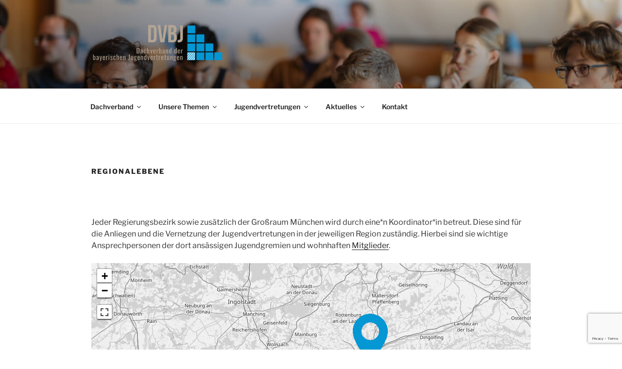

--- FILE ---
content_type: text/html; charset=utf-8
request_url: https://www.google.com/recaptcha/api2/anchor?ar=1&k=6Lf9gKQpAAAAAPdRldHptmLyrtnV4wNDNNvEaUFC&co=aHR0cHM6Ly9kdmJqLmRlOjQ0Mw..&hl=en&v=PoyoqOPhxBO7pBk68S4YbpHZ&size=invisible&anchor-ms=20000&execute-ms=30000&cb=sro27h6swq8l
body_size: 48663
content:
<!DOCTYPE HTML><html dir="ltr" lang="en"><head><meta http-equiv="Content-Type" content="text/html; charset=UTF-8">
<meta http-equiv="X-UA-Compatible" content="IE=edge">
<title>reCAPTCHA</title>
<style type="text/css">
/* cyrillic-ext */
@font-face {
  font-family: 'Roboto';
  font-style: normal;
  font-weight: 400;
  font-stretch: 100%;
  src: url(//fonts.gstatic.com/s/roboto/v48/KFO7CnqEu92Fr1ME7kSn66aGLdTylUAMa3GUBHMdazTgWw.woff2) format('woff2');
  unicode-range: U+0460-052F, U+1C80-1C8A, U+20B4, U+2DE0-2DFF, U+A640-A69F, U+FE2E-FE2F;
}
/* cyrillic */
@font-face {
  font-family: 'Roboto';
  font-style: normal;
  font-weight: 400;
  font-stretch: 100%;
  src: url(//fonts.gstatic.com/s/roboto/v48/KFO7CnqEu92Fr1ME7kSn66aGLdTylUAMa3iUBHMdazTgWw.woff2) format('woff2');
  unicode-range: U+0301, U+0400-045F, U+0490-0491, U+04B0-04B1, U+2116;
}
/* greek-ext */
@font-face {
  font-family: 'Roboto';
  font-style: normal;
  font-weight: 400;
  font-stretch: 100%;
  src: url(//fonts.gstatic.com/s/roboto/v48/KFO7CnqEu92Fr1ME7kSn66aGLdTylUAMa3CUBHMdazTgWw.woff2) format('woff2');
  unicode-range: U+1F00-1FFF;
}
/* greek */
@font-face {
  font-family: 'Roboto';
  font-style: normal;
  font-weight: 400;
  font-stretch: 100%;
  src: url(//fonts.gstatic.com/s/roboto/v48/KFO7CnqEu92Fr1ME7kSn66aGLdTylUAMa3-UBHMdazTgWw.woff2) format('woff2');
  unicode-range: U+0370-0377, U+037A-037F, U+0384-038A, U+038C, U+038E-03A1, U+03A3-03FF;
}
/* math */
@font-face {
  font-family: 'Roboto';
  font-style: normal;
  font-weight: 400;
  font-stretch: 100%;
  src: url(//fonts.gstatic.com/s/roboto/v48/KFO7CnqEu92Fr1ME7kSn66aGLdTylUAMawCUBHMdazTgWw.woff2) format('woff2');
  unicode-range: U+0302-0303, U+0305, U+0307-0308, U+0310, U+0312, U+0315, U+031A, U+0326-0327, U+032C, U+032F-0330, U+0332-0333, U+0338, U+033A, U+0346, U+034D, U+0391-03A1, U+03A3-03A9, U+03B1-03C9, U+03D1, U+03D5-03D6, U+03F0-03F1, U+03F4-03F5, U+2016-2017, U+2034-2038, U+203C, U+2040, U+2043, U+2047, U+2050, U+2057, U+205F, U+2070-2071, U+2074-208E, U+2090-209C, U+20D0-20DC, U+20E1, U+20E5-20EF, U+2100-2112, U+2114-2115, U+2117-2121, U+2123-214F, U+2190, U+2192, U+2194-21AE, U+21B0-21E5, U+21F1-21F2, U+21F4-2211, U+2213-2214, U+2216-22FF, U+2308-230B, U+2310, U+2319, U+231C-2321, U+2336-237A, U+237C, U+2395, U+239B-23B7, U+23D0, U+23DC-23E1, U+2474-2475, U+25AF, U+25B3, U+25B7, U+25BD, U+25C1, U+25CA, U+25CC, U+25FB, U+266D-266F, U+27C0-27FF, U+2900-2AFF, U+2B0E-2B11, U+2B30-2B4C, U+2BFE, U+3030, U+FF5B, U+FF5D, U+1D400-1D7FF, U+1EE00-1EEFF;
}
/* symbols */
@font-face {
  font-family: 'Roboto';
  font-style: normal;
  font-weight: 400;
  font-stretch: 100%;
  src: url(//fonts.gstatic.com/s/roboto/v48/KFO7CnqEu92Fr1ME7kSn66aGLdTylUAMaxKUBHMdazTgWw.woff2) format('woff2');
  unicode-range: U+0001-000C, U+000E-001F, U+007F-009F, U+20DD-20E0, U+20E2-20E4, U+2150-218F, U+2190, U+2192, U+2194-2199, U+21AF, U+21E6-21F0, U+21F3, U+2218-2219, U+2299, U+22C4-22C6, U+2300-243F, U+2440-244A, U+2460-24FF, U+25A0-27BF, U+2800-28FF, U+2921-2922, U+2981, U+29BF, U+29EB, U+2B00-2BFF, U+4DC0-4DFF, U+FFF9-FFFB, U+10140-1018E, U+10190-1019C, U+101A0, U+101D0-101FD, U+102E0-102FB, U+10E60-10E7E, U+1D2C0-1D2D3, U+1D2E0-1D37F, U+1F000-1F0FF, U+1F100-1F1AD, U+1F1E6-1F1FF, U+1F30D-1F30F, U+1F315, U+1F31C, U+1F31E, U+1F320-1F32C, U+1F336, U+1F378, U+1F37D, U+1F382, U+1F393-1F39F, U+1F3A7-1F3A8, U+1F3AC-1F3AF, U+1F3C2, U+1F3C4-1F3C6, U+1F3CA-1F3CE, U+1F3D4-1F3E0, U+1F3ED, U+1F3F1-1F3F3, U+1F3F5-1F3F7, U+1F408, U+1F415, U+1F41F, U+1F426, U+1F43F, U+1F441-1F442, U+1F444, U+1F446-1F449, U+1F44C-1F44E, U+1F453, U+1F46A, U+1F47D, U+1F4A3, U+1F4B0, U+1F4B3, U+1F4B9, U+1F4BB, U+1F4BF, U+1F4C8-1F4CB, U+1F4D6, U+1F4DA, U+1F4DF, U+1F4E3-1F4E6, U+1F4EA-1F4ED, U+1F4F7, U+1F4F9-1F4FB, U+1F4FD-1F4FE, U+1F503, U+1F507-1F50B, U+1F50D, U+1F512-1F513, U+1F53E-1F54A, U+1F54F-1F5FA, U+1F610, U+1F650-1F67F, U+1F687, U+1F68D, U+1F691, U+1F694, U+1F698, U+1F6AD, U+1F6B2, U+1F6B9-1F6BA, U+1F6BC, U+1F6C6-1F6CF, U+1F6D3-1F6D7, U+1F6E0-1F6EA, U+1F6F0-1F6F3, U+1F6F7-1F6FC, U+1F700-1F7FF, U+1F800-1F80B, U+1F810-1F847, U+1F850-1F859, U+1F860-1F887, U+1F890-1F8AD, U+1F8B0-1F8BB, U+1F8C0-1F8C1, U+1F900-1F90B, U+1F93B, U+1F946, U+1F984, U+1F996, U+1F9E9, U+1FA00-1FA6F, U+1FA70-1FA7C, U+1FA80-1FA89, U+1FA8F-1FAC6, U+1FACE-1FADC, U+1FADF-1FAE9, U+1FAF0-1FAF8, U+1FB00-1FBFF;
}
/* vietnamese */
@font-face {
  font-family: 'Roboto';
  font-style: normal;
  font-weight: 400;
  font-stretch: 100%;
  src: url(//fonts.gstatic.com/s/roboto/v48/KFO7CnqEu92Fr1ME7kSn66aGLdTylUAMa3OUBHMdazTgWw.woff2) format('woff2');
  unicode-range: U+0102-0103, U+0110-0111, U+0128-0129, U+0168-0169, U+01A0-01A1, U+01AF-01B0, U+0300-0301, U+0303-0304, U+0308-0309, U+0323, U+0329, U+1EA0-1EF9, U+20AB;
}
/* latin-ext */
@font-face {
  font-family: 'Roboto';
  font-style: normal;
  font-weight: 400;
  font-stretch: 100%;
  src: url(//fonts.gstatic.com/s/roboto/v48/KFO7CnqEu92Fr1ME7kSn66aGLdTylUAMa3KUBHMdazTgWw.woff2) format('woff2');
  unicode-range: U+0100-02BA, U+02BD-02C5, U+02C7-02CC, U+02CE-02D7, U+02DD-02FF, U+0304, U+0308, U+0329, U+1D00-1DBF, U+1E00-1E9F, U+1EF2-1EFF, U+2020, U+20A0-20AB, U+20AD-20C0, U+2113, U+2C60-2C7F, U+A720-A7FF;
}
/* latin */
@font-face {
  font-family: 'Roboto';
  font-style: normal;
  font-weight: 400;
  font-stretch: 100%;
  src: url(//fonts.gstatic.com/s/roboto/v48/KFO7CnqEu92Fr1ME7kSn66aGLdTylUAMa3yUBHMdazQ.woff2) format('woff2');
  unicode-range: U+0000-00FF, U+0131, U+0152-0153, U+02BB-02BC, U+02C6, U+02DA, U+02DC, U+0304, U+0308, U+0329, U+2000-206F, U+20AC, U+2122, U+2191, U+2193, U+2212, U+2215, U+FEFF, U+FFFD;
}
/* cyrillic-ext */
@font-face {
  font-family: 'Roboto';
  font-style: normal;
  font-weight: 500;
  font-stretch: 100%;
  src: url(//fonts.gstatic.com/s/roboto/v48/KFO7CnqEu92Fr1ME7kSn66aGLdTylUAMa3GUBHMdazTgWw.woff2) format('woff2');
  unicode-range: U+0460-052F, U+1C80-1C8A, U+20B4, U+2DE0-2DFF, U+A640-A69F, U+FE2E-FE2F;
}
/* cyrillic */
@font-face {
  font-family: 'Roboto';
  font-style: normal;
  font-weight: 500;
  font-stretch: 100%;
  src: url(//fonts.gstatic.com/s/roboto/v48/KFO7CnqEu92Fr1ME7kSn66aGLdTylUAMa3iUBHMdazTgWw.woff2) format('woff2');
  unicode-range: U+0301, U+0400-045F, U+0490-0491, U+04B0-04B1, U+2116;
}
/* greek-ext */
@font-face {
  font-family: 'Roboto';
  font-style: normal;
  font-weight: 500;
  font-stretch: 100%;
  src: url(//fonts.gstatic.com/s/roboto/v48/KFO7CnqEu92Fr1ME7kSn66aGLdTylUAMa3CUBHMdazTgWw.woff2) format('woff2');
  unicode-range: U+1F00-1FFF;
}
/* greek */
@font-face {
  font-family: 'Roboto';
  font-style: normal;
  font-weight: 500;
  font-stretch: 100%;
  src: url(//fonts.gstatic.com/s/roboto/v48/KFO7CnqEu92Fr1ME7kSn66aGLdTylUAMa3-UBHMdazTgWw.woff2) format('woff2');
  unicode-range: U+0370-0377, U+037A-037F, U+0384-038A, U+038C, U+038E-03A1, U+03A3-03FF;
}
/* math */
@font-face {
  font-family: 'Roboto';
  font-style: normal;
  font-weight: 500;
  font-stretch: 100%;
  src: url(//fonts.gstatic.com/s/roboto/v48/KFO7CnqEu92Fr1ME7kSn66aGLdTylUAMawCUBHMdazTgWw.woff2) format('woff2');
  unicode-range: U+0302-0303, U+0305, U+0307-0308, U+0310, U+0312, U+0315, U+031A, U+0326-0327, U+032C, U+032F-0330, U+0332-0333, U+0338, U+033A, U+0346, U+034D, U+0391-03A1, U+03A3-03A9, U+03B1-03C9, U+03D1, U+03D5-03D6, U+03F0-03F1, U+03F4-03F5, U+2016-2017, U+2034-2038, U+203C, U+2040, U+2043, U+2047, U+2050, U+2057, U+205F, U+2070-2071, U+2074-208E, U+2090-209C, U+20D0-20DC, U+20E1, U+20E5-20EF, U+2100-2112, U+2114-2115, U+2117-2121, U+2123-214F, U+2190, U+2192, U+2194-21AE, U+21B0-21E5, U+21F1-21F2, U+21F4-2211, U+2213-2214, U+2216-22FF, U+2308-230B, U+2310, U+2319, U+231C-2321, U+2336-237A, U+237C, U+2395, U+239B-23B7, U+23D0, U+23DC-23E1, U+2474-2475, U+25AF, U+25B3, U+25B7, U+25BD, U+25C1, U+25CA, U+25CC, U+25FB, U+266D-266F, U+27C0-27FF, U+2900-2AFF, U+2B0E-2B11, U+2B30-2B4C, U+2BFE, U+3030, U+FF5B, U+FF5D, U+1D400-1D7FF, U+1EE00-1EEFF;
}
/* symbols */
@font-face {
  font-family: 'Roboto';
  font-style: normal;
  font-weight: 500;
  font-stretch: 100%;
  src: url(//fonts.gstatic.com/s/roboto/v48/KFO7CnqEu92Fr1ME7kSn66aGLdTylUAMaxKUBHMdazTgWw.woff2) format('woff2');
  unicode-range: U+0001-000C, U+000E-001F, U+007F-009F, U+20DD-20E0, U+20E2-20E4, U+2150-218F, U+2190, U+2192, U+2194-2199, U+21AF, U+21E6-21F0, U+21F3, U+2218-2219, U+2299, U+22C4-22C6, U+2300-243F, U+2440-244A, U+2460-24FF, U+25A0-27BF, U+2800-28FF, U+2921-2922, U+2981, U+29BF, U+29EB, U+2B00-2BFF, U+4DC0-4DFF, U+FFF9-FFFB, U+10140-1018E, U+10190-1019C, U+101A0, U+101D0-101FD, U+102E0-102FB, U+10E60-10E7E, U+1D2C0-1D2D3, U+1D2E0-1D37F, U+1F000-1F0FF, U+1F100-1F1AD, U+1F1E6-1F1FF, U+1F30D-1F30F, U+1F315, U+1F31C, U+1F31E, U+1F320-1F32C, U+1F336, U+1F378, U+1F37D, U+1F382, U+1F393-1F39F, U+1F3A7-1F3A8, U+1F3AC-1F3AF, U+1F3C2, U+1F3C4-1F3C6, U+1F3CA-1F3CE, U+1F3D4-1F3E0, U+1F3ED, U+1F3F1-1F3F3, U+1F3F5-1F3F7, U+1F408, U+1F415, U+1F41F, U+1F426, U+1F43F, U+1F441-1F442, U+1F444, U+1F446-1F449, U+1F44C-1F44E, U+1F453, U+1F46A, U+1F47D, U+1F4A3, U+1F4B0, U+1F4B3, U+1F4B9, U+1F4BB, U+1F4BF, U+1F4C8-1F4CB, U+1F4D6, U+1F4DA, U+1F4DF, U+1F4E3-1F4E6, U+1F4EA-1F4ED, U+1F4F7, U+1F4F9-1F4FB, U+1F4FD-1F4FE, U+1F503, U+1F507-1F50B, U+1F50D, U+1F512-1F513, U+1F53E-1F54A, U+1F54F-1F5FA, U+1F610, U+1F650-1F67F, U+1F687, U+1F68D, U+1F691, U+1F694, U+1F698, U+1F6AD, U+1F6B2, U+1F6B9-1F6BA, U+1F6BC, U+1F6C6-1F6CF, U+1F6D3-1F6D7, U+1F6E0-1F6EA, U+1F6F0-1F6F3, U+1F6F7-1F6FC, U+1F700-1F7FF, U+1F800-1F80B, U+1F810-1F847, U+1F850-1F859, U+1F860-1F887, U+1F890-1F8AD, U+1F8B0-1F8BB, U+1F8C0-1F8C1, U+1F900-1F90B, U+1F93B, U+1F946, U+1F984, U+1F996, U+1F9E9, U+1FA00-1FA6F, U+1FA70-1FA7C, U+1FA80-1FA89, U+1FA8F-1FAC6, U+1FACE-1FADC, U+1FADF-1FAE9, U+1FAF0-1FAF8, U+1FB00-1FBFF;
}
/* vietnamese */
@font-face {
  font-family: 'Roboto';
  font-style: normal;
  font-weight: 500;
  font-stretch: 100%;
  src: url(//fonts.gstatic.com/s/roboto/v48/KFO7CnqEu92Fr1ME7kSn66aGLdTylUAMa3OUBHMdazTgWw.woff2) format('woff2');
  unicode-range: U+0102-0103, U+0110-0111, U+0128-0129, U+0168-0169, U+01A0-01A1, U+01AF-01B0, U+0300-0301, U+0303-0304, U+0308-0309, U+0323, U+0329, U+1EA0-1EF9, U+20AB;
}
/* latin-ext */
@font-face {
  font-family: 'Roboto';
  font-style: normal;
  font-weight: 500;
  font-stretch: 100%;
  src: url(//fonts.gstatic.com/s/roboto/v48/KFO7CnqEu92Fr1ME7kSn66aGLdTylUAMa3KUBHMdazTgWw.woff2) format('woff2');
  unicode-range: U+0100-02BA, U+02BD-02C5, U+02C7-02CC, U+02CE-02D7, U+02DD-02FF, U+0304, U+0308, U+0329, U+1D00-1DBF, U+1E00-1E9F, U+1EF2-1EFF, U+2020, U+20A0-20AB, U+20AD-20C0, U+2113, U+2C60-2C7F, U+A720-A7FF;
}
/* latin */
@font-face {
  font-family: 'Roboto';
  font-style: normal;
  font-weight: 500;
  font-stretch: 100%;
  src: url(//fonts.gstatic.com/s/roboto/v48/KFO7CnqEu92Fr1ME7kSn66aGLdTylUAMa3yUBHMdazQ.woff2) format('woff2');
  unicode-range: U+0000-00FF, U+0131, U+0152-0153, U+02BB-02BC, U+02C6, U+02DA, U+02DC, U+0304, U+0308, U+0329, U+2000-206F, U+20AC, U+2122, U+2191, U+2193, U+2212, U+2215, U+FEFF, U+FFFD;
}
/* cyrillic-ext */
@font-face {
  font-family: 'Roboto';
  font-style: normal;
  font-weight: 900;
  font-stretch: 100%;
  src: url(//fonts.gstatic.com/s/roboto/v48/KFO7CnqEu92Fr1ME7kSn66aGLdTylUAMa3GUBHMdazTgWw.woff2) format('woff2');
  unicode-range: U+0460-052F, U+1C80-1C8A, U+20B4, U+2DE0-2DFF, U+A640-A69F, U+FE2E-FE2F;
}
/* cyrillic */
@font-face {
  font-family: 'Roboto';
  font-style: normal;
  font-weight: 900;
  font-stretch: 100%;
  src: url(//fonts.gstatic.com/s/roboto/v48/KFO7CnqEu92Fr1ME7kSn66aGLdTylUAMa3iUBHMdazTgWw.woff2) format('woff2');
  unicode-range: U+0301, U+0400-045F, U+0490-0491, U+04B0-04B1, U+2116;
}
/* greek-ext */
@font-face {
  font-family: 'Roboto';
  font-style: normal;
  font-weight: 900;
  font-stretch: 100%;
  src: url(//fonts.gstatic.com/s/roboto/v48/KFO7CnqEu92Fr1ME7kSn66aGLdTylUAMa3CUBHMdazTgWw.woff2) format('woff2');
  unicode-range: U+1F00-1FFF;
}
/* greek */
@font-face {
  font-family: 'Roboto';
  font-style: normal;
  font-weight: 900;
  font-stretch: 100%;
  src: url(//fonts.gstatic.com/s/roboto/v48/KFO7CnqEu92Fr1ME7kSn66aGLdTylUAMa3-UBHMdazTgWw.woff2) format('woff2');
  unicode-range: U+0370-0377, U+037A-037F, U+0384-038A, U+038C, U+038E-03A1, U+03A3-03FF;
}
/* math */
@font-face {
  font-family: 'Roboto';
  font-style: normal;
  font-weight: 900;
  font-stretch: 100%;
  src: url(//fonts.gstatic.com/s/roboto/v48/KFO7CnqEu92Fr1ME7kSn66aGLdTylUAMawCUBHMdazTgWw.woff2) format('woff2');
  unicode-range: U+0302-0303, U+0305, U+0307-0308, U+0310, U+0312, U+0315, U+031A, U+0326-0327, U+032C, U+032F-0330, U+0332-0333, U+0338, U+033A, U+0346, U+034D, U+0391-03A1, U+03A3-03A9, U+03B1-03C9, U+03D1, U+03D5-03D6, U+03F0-03F1, U+03F4-03F5, U+2016-2017, U+2034-2038, U+203C, U+2040, U+2043, U+2047, U+2050, U+2057, U+205F, U+2070-2071, U+2074-208E, U+2090-209C, U+20D0-20DC, U+20E1, U+20E5-20EF, U+2100-2112, U+2114-2115, U+2117-2121, U+2123-214F, U+2190, U+2192, U+2194-21AE, U+21B0-21E5, U+21F1-21F2, U+21F4-2211, U+2213-2214, U+2216-22FF, U+2308-230B, U+2310, U+2319, U+231C-2321, U+2336-237A, U+237C, U+2395, U+239B-23B7, U+23D0, U+23DC-23E1, U+2474-2475, U+25AF, U+25B3, U+25B7, U+25BD, U+25C1, U+25CA, U+25CC, U+25FB, U+266D-266F, U+27C0-27FF, U+2900-2AFF, U+2B0E-2B11, U+2B30-2B4C, U+2BFE, U+3030, U+FF5B, U+FF5D, U+1D400-1D7FF, U+1EE00-1EEFF;
}
/* symbols */
@font-face {
  font-family: 'Roboto';
  font-style: normal;
  font-weight: 900;
  font-stretch: 100%;
  src: url(//fonts.gstatic.com/s/roboto/v48/KFO7CnqEu92Fr1ME7kSn66aGLdTylUAMaxKUBHMdazTgWw.woff2) format('woff2');
  unicode-range: U+0001-000C, U+000E-001F, U+007F-009F, U+20DD-20E0, U+20E2-20E4, U+2150-218F, U+2190, U+2192, U+2194-2199, U+21AF, U+21E6-21F0, U+21F3, U+2218-2219, U+2299, U+22C4-22C6, U+2300-243F, U+2440-244A, U+2460-24FF, U+25A0-27BF, U+2800-28FF, U+2921-2922, U+2981, U+29BF, U+29EB, U+2B00-2BFF, U+4DC0-4DFF, U+FFF9-FFFB, U+10140-1018E, U+10190-1019C, U+101A0, U+101D0-101FD, U+102E0-102FB, U+10E60-10E7E, U+1D2C0-1D2D3, U+1D2E0-1D37F, U+1F000-1F0FF, U+1F100-1F1AD, U+1F1E6-1F1FF, U+1F30D-1F30F, U+1F315, U+1F31C, U+1F31E, U+1F320-1F32C, U+1F336, U+1F378, U+1F37D, U+1F382, U+1F393-1F39F, U+1F3A7-1F3A8, U+1F3AC-1F3AF, U+1F3C2, U+1F3C4-1F3C6, U+1F3CA-1F3CE, U+1F3D4-1F3E0, U+1F3ED, U+1F3F1-1F3F3, U+1F3F5-1F3F7, U+1F408, U+1F415, U+1F41F, U+1F426, U+1F43F, U+1F441-1F442, U+1F444, U+1F446-1F449, U+1F44C-1F44E, U+1F453, U+1F46A, U+1F47D, U+1F4A3, U+1F4B0, U+1F4B3, U+1F4B9, U+1F4BB, U+1F4BF, U+1F4C8-1F4CB, U+1F4D6, U+1F4DA, U+1F4DF, U+1F4E3-1F4E6, U+1F4EA-1F4ED, U+1F4F7, U+1F4F9-1F4FB, U+1F4FD-1F4FE, U+1F503, U+1F507-1F50B, U+1F50D, U+1F512-1F513, U+1F53E-1F54A, U+1F54F-1F5FA, U+1F610, U+1F650-1F67F, U+1F687, U+1F68D, U+1F691, U+1F694, U+1F698, U+1F6AD, U+1F6B2, U+1F6B9-1F6BA, U+1F6BC, U+1F6C6-1F6CF, U+1F6D3-1F6D7, U+1F6E0-1F6EA, U+1F6F0-1F6F3, U+1F6F7-1F6FC, U+1F700-1F7FF, U+1F800-1F80B, U+1F810-1F847, U+1F850-1F859, U+1F860-1F887, U+1F890-1F8AD, U+1F8B0-1F8BB, U+1F8C0-1F8C1, U+1F900-1F90B, U+1F93B, U+1F946, U+1F984, U+1F996, U+1F9E9, U+1FA00-1FA6F, U+1FA70-1FA7C, U+1FA80-1FA89, U+1FA8F-1FAC6, U+1FACE-1FADC, U+1FADF-1FAE9, U+1FAF0-1FAF8, U+1FB00-1FBFF;
}
/* vietnamese */
@font-face {
  font-family: 'Roboto';
  font-style: normal;
  font-weight: 900;
  font-stretch: 100%;
  src: url(//fonts.gstatic.com/s/roboto/v48/KFO7CnqEu92Fr1ME7kSn66aGLdTylUAMa3OUBHMdazTgWw.woff2) format('woff2');
  unicode-range: U+0102-0103, U+0110-0111, U+0128-0129, U+0168-0169, U+01A0-01A1, U+01AF-01B0, U+0300-0301, U+0303-0304, U+0308-0309, U+0323, U+0329, U+1EA0-1EF9, U+20AB;
}
/* latin-ext */
@font-face {
  font-family: 'Roboto';
  font-style: normal;
  font-weight: 900;
  font-stretch: 100%;
  src: url(//fonts.gstatic.com/s/roboto/v48/KFO7CnqEu92Fr1ME7kSn66aGLdTylUAMa3KUBHMdazTgWw.woff2) format('woff2');
  unicode-range: U+0100-02BA, U+02BD-02C5, U+02C7-02CC, U+02CE-02D7, U+02DD-02FF, U+0304, U+0308, U+0329, U+1D00-1DBF, U+1E00-1E9F, U+1EF2-1EFF, U+2020, U+20A0-20AB, U+20AD-20C0, U+2113, U+2C60-2C7F, U+A720-A7FF;
}
/* latin */
@font-face {
  font-family: 'Roboto';
  font-style: normal;
  font-weight: 900;
  font-stretch: 100%;
  src: url(//fonts.gstatic.com/s/roboto/v48/KFO7CnqEu92Fr1ME7kSn66aGLdTylUAMa3yUBHMdazQ.woff2) format('woff2');
  unicode-range: U+0000-00FF, U+0131, U+0152-0153, U+02BB-02BC, U+02C6, U+02DA, U+02DC, U+0304, U+0308, U+0329, U+2000-206F, U+20AC, U+2122, U+2191, U+2193, U+2212, U+2215, U+FEFF, U+FFFD;
}

</style>
<link rel="stylesheet" type="text/css" href="https://www.gstatic.com/recaptcha/releases/PoyoqOPhxBO7pBk68S4YbpHZ/styles__ltr.css">
<script nonce="uORy3qcZD1JtGZwYcE0IAg" type="text/javascript">window['__recaptcha_api'] = 'https://www.google.com/recaptcha/api2/';</script>
<script type="text/javascript" src="https://www.gstatic.com/recaptcha/releases/PoyoqOPhxBO7pBk68S4YbpHZ/recaptcha__en.js" nonce="uORy3qcZD1JtGZwYcE0IAg">
      
    </script></head>
<body><div id="rc-anchor-alert" class="rc-anchor-alert"></div>
<input type="hidden" id="recaptcha-token" value="[base64]">
<script type="text/javascript" nonce="uORy3qcZD1JtGZwYcE0IAg">
      recaptcha.anchor.Main.init("[\x22ainput\x22,[\x22bgdata\x22,\x22\x22,\[base64]/[base64]/[base64]/ZyhXLGgpOnEoW04sMjEsbF0sVywwKSxoKSxmYWxzZSxmYWxzZSl9Y2F0Y2goayl7RygzNTgsVyk/[base64]/[base64]/[base64]/[base64]/[base64]/[base64]/[base64]/bmV3IEJbT10oRFswXSk6dz09Mj9uZXcgQltPXShEWzBdLERbMV0pOnc9PTM/bmV3IEJbT10oRFswXSxEWzFdLERbMl0pOnc9PTQ/[base64]/[base64]/[base64]/[base64]/[base64]\\u003d\x22,\[base64]\\u003d\\u003d\x22,\x22HTfCssO9w5lawrnCjXYZZRTCiUXDjMKmw4vCtcKlGMKJw7pwFMOKw6zCkcO8ZwXDll3Cu0ZKwpvDohzCpMKvIR1fKXDCn8OCSMKZRhjCkibCtsOxwpMtwo/CswPDt2htw6HDqF3CoDjDu8ONTsKfwrDDpkcYHH/[base64]/[base64]/CgMODKsOre1nCp1DDtBzDoDN2bMK3wqZQw7jClsKJw6/CnFvCmlx2HDpDKGBRa8KzESR/w5HDuMK1HT8VPcOmMi5NwqvDssOMwrNrw5TDrnfDpjzClcKDJn3DhFsnDGZxDUg/w6Iww4zCoEbCp8O1wr/CqWsRwq7CrUEXw77CoTs/LiLCpn7DscKSw5Eyw47Cu8Onw6fDrsKfw71nTyYHPsKBB1Asw53ClMOiK8OHG8OoBMK7w6LCpTQvB8OwbcO4wph2w5rDkz3DuRLDtMKvw6/CmmNjAcKTH2RKPQzCrsOxwqcGw67CvsKzLmvCuxcTGsOsw6ZQw4cbwrZqwq/[base64]/[base64]/DvFTDqsONN8KhUcOjw5MwKsOEE8KjwpgDwpXDlsKOw4HDmTrDn8O4esKBSgpieTTDrsOMO8Okw4TDiMKbwoZ8w5HCqSYMMHrCrTYwbnI1FVQyw5s/NsOVwrd0MQDDnhDCiMO1wqVlwopaJsKlHmfDliQ/W8KheDJ2w7bCmMKSb8KrU1Byw45YV1zCiMOLTCzDvDBXw6nCucKpw4QMw6XDrsKhWcOCaHDDiUvCnsOGw6vCtT09wqrDrsOjwrHDkigkwqN/[base64]/[base64]/wo8CwojDgRJCHThYw6DDqFMYCsO2w6YEwpXDgsO9NR5dIcKeBCXCv1/CqMOnDcKLGCLCqcO3wpzDhAbCmMKTQzUCw51fbRfCv3k3woVSDsK2wrNICMOTTDnCukRIwos1w4LDvU5OwoZoHsOPfEfCmCLCl0h4DWBwwpVNwrDCmWt6wqx+w4lNcxDCh8O+NsOmwpfCvW4iSRBEKTXDmMOJw47DscKSw4JEQsOUS1dfwr/DoClOw6vDgcKrMy7DksKJwqA1CGbCgwF7w7gMwpvCsGkcZ8OfW29Jw5kTDMKowo8Iwq9Rc8OmXcOOw65nPQHDjE3Cl8KgDcK+OsKmHsKxw4/[base64]/DisK9Cl3DrsKYw7fDhsOdwrjCh8K9wqhGwrlfwqTDlVRRw7bDoBYcwqHDkcO7w7M+wprCtRR+w6jCjWPChMKSwrMLw4seWsOOHCFOwrHDnzXCjivDqBvDkXXCo8KdDHNewqcow6jCqzvDjcOaw7sCwqprCMO8wp/[base64]/Cn8Kmw73CvXXDmcK9O8Kcd1zDucOCwqPDlMOpw5XCnsKcwp0mbcKOwplHSgQOwo4qwoQhO8KgwqzDp2LCjMKew4zDjsKJHwAQw5A/[base64]/w63DjcOJw5jCh8KFYDoow6fDmmXDgcOBwqsybVLDucOKUg1/wqzDoMKbw508w5nCjCw3wpcqwoZ2T3fDhBpGw5DDosO/BcKKw5NBHCc1ID/CtcOBTVHCrMOJQ05dwrTDtlttw4vDn8KWTcO+w7fCkMOeXUwDLsK3wpw2WMOKcQcsOcOdw4jCsMONw63Ci8KMMcKew54KIMKlwo3CtgrDtsOkQjXDgR0xwpglwp/CrcOhwqEnWEHDu8OFKgFvMF5pwoDDo2tJwoHDssKxV8OBSFd5w5MrHsKxw6jCtsO3wrDCvMOEeFp8DT9CJickwpPDnmJofsO5wrUFwoxBO8KKL8K7fsKnwq7Ds8KoD8Oawp/Cm8KIw4AXw5Ubw4A0U8KHfiBKwqjDhMKVwp/Cj8OEw5jDnVnDvVnDpsOnwodfwrzCqcKVbsKOwqZ1Q8O/w4fCvARnE8KhwqRxw5QAwprDu8Kiwq57UcKPDMKlwo3DvXXCk3XDt0JkSQcoGyLCpMKUQ8OsL1xmDGLDsg5ECDI/w6MPc0/DinAQPQ7CkS5twrxRwoV8IsO5b8OMwoXDsMO3WsKcw5A+EXUeZ8KJwonDncOTwr5lw68Rw4vDssKPYsO/[base64]/Nkt/w4HDp2FRwpjChkVRw4DDk8OaDz7DgG/CicKkKnp2w4TCmcO0w6IxwrnDhcOXwoJSw5LCiMK/DWBESCRddcKtw6nCszgrw5gMQE/DgsKoOcKhNsKiAiJLwrzCijhgwpXDkm7Dh8OIwq4ucsK7w78lecKOMsKKwp4Ow5HDlcK9ZhTCrsKrw7PDlsO6wpTCocKcQxdCw7kEfHTDtsK6wpPCocOvw67CpsOpwpXChQHDr2ppw6vDlsKME1ZYXwDDqTVuw5zCvMK8wpjDqF/CocKow4JJw7fCl8Kzw7JiVMOhwqrCgRLDnmvDiHdcUk/[base64]/DmsO/[base64]/[base64]/CpGlVAEPCkcO+wrbCtSLCvXcsHMOhwpkYG8OGwoUGwobCg8OSGApEwqzCi3vChkXCkTLCgjZwTsOJFMOYwrs/[base64]/XWnDhlbDgHYtAMOPJwTDpMOkwqDCoFwXwovDoQp5PcOLd3gjWALCv8KswrsXcjPDjcOvwovCmsKjw5omwrvDpMKbw6TDtnzDisK5w6jDgCjCosK/[base64]/[base64]/LcO2w5k8w4opwqpIXMK1PzBKUWY6w73DuyjCrMOnCBZYDmQWw7/Cv2ZYe25LKybDtWXCkmkKcl9IwobDiUrDpxB5eiYoCEMwNMKrw5FgWTvDrMOzwo0xw50tUsOaWsKlPi8UG8OIw5MBwopyw7bDvsOYUMOoPkTDtcOPcMKxwqHCpRZXw7jDiUDDoxHCncOrw6nDi8OdwoAfw4EOFAM/wrQlZi92wrjDhsO4GcK5w7rDpsKYw64YGsKJTRN4w4NsEMOGw51jw6l6IMOnw5sAw5Nawp3Ck8OgWDPDpm7DhsKJw7jCilteKMOkw4HDsy5NNnXDoGoMw44nKcO/[base64]/wqvDisOsBBkkasOYLhjDuWrCjQjDmcORDcK1w6fCnsKhS1XDucKCw7N8MMOJwpPDklTCv8KSHl7DrkTClyrDn2nDqcOgw7gOw4rCpRLCv3IDwqgjw6FPN8Kte8OZw6xYwr1rwq/CvXjDn0Efw63Dkh3CtH/CjwVdwrnDmcKAw5BhCR3DoRjCjsOqw74bwojCo8KtwqLDhF/Cm8OowqjDnMOZw7IQVyPCqH/DhQItOHnDiVsKw506w4vCrljDiH/[base64]/[base64]/w4dEMcKELnpSXsKsw7sBfsKbZ8O+wqXCqcOEw7/DpglTOcKJMMOkUADDvUtMwoJUwosLWMOCwoHCjBjCmFt1VMKmasKiwqFKEFEeJj9zDsOGwo3Csw/[base64]/DhDHDoUrCj8OIWwhYKsKHwqrDlWjDmBnCvsKmwrHCpMOfw4hKw5JUEnTDunzDvz/[base64]/Dtxk9wqhyLMKieSnCksKJKcORQGLDrR/Dgg0kOyQDHsOkEMODwpI8wp1fP8OLwqbDjj0jCwvDn8KcwpQGJMOcGyPDlsOxwpzDiMORwr1pwpMjc1xeFHfCgwDDuE7Cl3HDjMKBYcOmS8OaN3TChcOvCSDCgFRHVXPDgsKUKMOTwpgNMlscScOSTcKkwqo1TcKQw7/Dh3siHB3DrC9+woApwoXCvn7Dkytqw4phwo/[base64]/QcOnFwfCgjAaw4HCpcOSw6rClMKpw7A2IcOLACTDt8OAw6Iqw7TDrDLDtMOHW8OQIcOcRMKxXkMPwoxGGMKbc0zDkcO4cT3CrD/DngArWcOww70Uwrt1wqVRwpNAwpdxw4BwDVA6wq5qw7dpaxDDr8OAL8KRccOCGcK7VMO5QT3DvAwew7pWcy/CpsOhD2UxVMKPeDLCrcOMYMONwrLDgsK+RhXDqcK+OhbCpcKPw4bCgMOOwoI6bMKSwo4+JAnCrTLCrQPChsOyRsKuD8Obf0Z3wpzDjUlRwrbCqwh9U8OawogQImJuwqTDqMOjGcKOKUwveXvCk8KFw69Dw47DnkLCnljChC/DpXpWwozDr8O2w5EOL8O0w4fCpcKWw6A+f8KbwozCh8KYYcOVQ8OFw41JBy1bw4rDuGDCicKxRMOfw78Tw7JoHsO5dsOTwqs5w5oXSA3CuB5xw4zCiSwLw75YIyDCg8Kww7LCgF7CpQBpPcOTbQ3DucOYwpfDvsKlw5/[base64]/bcO1UDbCrMOowqNuwqbCucObF8K8wqLClcONwr96ecKOw5ACdjPDkWgNcsKnwpbDgsOlw44xZVTDih7DvcOfdGvDhTJURMKuG3zDncO8fsOAOcOXwrZFe8ORwofCvsOMwrXCtCtNDC/DtyM1w55pw7wpf8KjwpvCj8KMw78aw47ChHoaw4DDmsO4wrLCq2gjwrJzwqFJI8KJw4HCkBrCqWDDmMOaR8OOwp/CsMK9BsOvwrTCksOUwoYgw5USTEDDk8KfFgBewqPCjMOxwqvDgcKAwqJ7woDDscOZw60Jw4TCusOBw6DCp8OKYDtYazPDuMOhFsK4JnPDmAVxJQXChARmw63CsRDCksOswoADw7sQWmY4ZcKpw7EHOXdswrDCqAwtw7zDucO3TWZ4wp40wo7Ds8OKHsK/w47Duk9aw47DmsOXUWjClMKsw4DCgRg5OG5Yw5ZeDsKycHzCiybCscO9DMKYWMK/woPCkD7DrsKkZsKTwrvDp8K0GMOYwos0w7zDoAt/TsOywo5vPXXCn3/[base64]/Dv8KIw7Z4HcKhw47CuStVXMKkw6bDulvDlg83w6Zew44IVMOUSz08w5zDicOOA28Mw4M3w5bDlR90w4XChQ4+UAHCpj4HVcKSw5rDn2FiCcOdQk0kFcOUPi4kw6fCoMKXJgDDg8Orwq/DmwEIwovCvcOQw60Vw5LDusOdOsOXAyBxwonDqyLDh1UrworClQ1EwrvDu8K8VXoCHsOGDTltU13DisKgR8KEwp/DnMOVXkkhwqNJGcOKdMO/CMODKcO7EsOvwoDDm8OYKlfCjAoIw67CnMKMSsKFw6tcw4zCv8O5CRtKEsONwp/Cn8KMVyweWMO3wqlbwrvDslzCqMOPwoF5T8KiTsO8LcKlwonCmsORT3R2w6gMw7cNwr3Cqk/Cu8K/NMK+w5bDuwdYwqRnw5swwrF2wpjCuUTDvXPDpW5Sw47CosOvw5jDuA3Dt8K/w4PCulnCmzbDoHrDjMKbABTDgBjCucO1w47CpcOnbcKBdsO8UsOZHcKvw6jDmMOQw5bCnGIhcwpHVTNUK8KBW8OGw5bDicKowqZNwpXDm1QbA8KDRQBBCsOVcHcVwqQRwpN8AsOJUMKoV8OdcsKYKsKew49UJW3DlMKzw7plScO2wr1rw4jCu0fClsOtw5/CjcKpw5jDpsOVw5gVw4l0Y8Ktw4Rvbi/DtsOyH8KLwqZXwqvCq0TDk8KGw6jDo3PClcKCMw8ew53CgQovBiEMZhFEUxNbw4rDoWp1GsODbcKYIwU0W8Kyw4fDgXVqd0nCgxh3THgqEETDo2DDtSnCiBzDpMK4BcOPb8KME8K/H8O0Z0opHipRQ8K+FFwcw5vCkcOvecKewqRvwqk6w5/DiMOzw5g1wpzCvl/[base64]/DhsOGeMOQwoXDrMOtHMKqwqzDusO+cMOdwopiC8Kaw4nCpMOCQMOxB8OdPSvDt1sQwo5xw6rDtMKnGsKNw7DDmldHw6TCo8K5wo99aTTCmcOneMK+wqbCgFnCnwUjwrkdwqYmw7N/IF/[base64]/OkorD8KGc3XCkcKsw5pVwpthw4otw7TDh8ORQ8Klw6bDp8Kvwp83QV7Dr8K6wpHCoMOJSnNNwqrDrcOiHEPDvsK6woDDu8ObwrDCsMO4w4U6w73Cp8K0NsOCTcOUNDfDt2LDlcKWbnPDhMOOwq/[base64]/DgwTDisOCwrF9cEHCghvCqXRJwoh8w5lcw4FfQ3d6wrI9EsOrwo4Awpk2NQLCtMOCw5TCmMOOwrInTTrDtCoAM8K3TMOaw68twpHDs8OAD8OFwpTDo1rCrgbCkU/[base64]/[base64]/Dqz4cHsOcPcOgaMKjc0YQfyo6w4nDnQECwqY1AsORw4zCj8OBw6xfwrZBwq/CucOlCsOCw4FDRinDjcOREMO2wrsTw6Aaw6fDisOIwqUQwrLDhcODw6R1w7PDp8OswrLDjsOnwqh4LHvCicO0JsOrw6fDsnx1woTDtXpGw7EPw5sWDMKew4wSwq9pw7HCnU1FwoTDgMKCclLCqkouLWRXw6tdKsO/RQISwp5Zw6bDrsK+dcKcSMKibDDDtsOpV3bDv8KYGFgAGcOSw7DDrwXDp0sxZMKJM2rDiMKSYAxLasOFw4PCocOAE0s6wozCgBrCgsK+wqHCicKnw6I/wrLDpT0aw64LwqN0w6gVTwLCjMKzwqY2woxZGE4pw7JeFcO3w6XDjwNzJMOrccK6NcKew4PDvMOwIcKWdcKqw67CixrDs0PCnRHCt8KSwo/[base64]/[base64]/DmTgBwqnDuxzDowtfwrHCvcKZEsK/Wi3CgcOwwq4cMMOTw7zDiykHwpAUIsKUccOow7/DkMKGN8KYw49RCsOeCsKdEnZpw5bDow3CsiXDsTDDm0TCuDk8dC5dWhZMw7nDkcKUwpQgXMKUesORw4jDulbCo8Kvwoc2HsKZWHp7woMJw54COcOQIzIyw48wDcK/Y8OPUyHCoEZmEsONCmPDvBFXGsOQSMOswotqNsKiVsOwTMONw5wvfAYLTB3Ch0jCqBPCgGZPEVXDtMKJwrTDvMObYx7CuT3CscOvw4nDt27Ds8O7w41iY1rCi3dlN1/CjMK8UGBuw5rCkMK4FmF9TsKlaGnCgsKAfDjCqcO7w7pXcUUCKcKRYcKfSEpvKQbCh3XCkyQNw6fDncKPwq51SgDChglXFcKZwprCnDPCuV3CqcKHfsOywrseAcO2BHxMw5FuCsOdDz9VwrDDm2I/I392w5XCvUdkwqdmw4E8cAEHC8KxwqZrw4NDDsK0w6I9a8OOOMK3ax/DrsOWOlFuw5vDnsO6VCtaEw/DucO0w5FmNzEdw7I4wrPDpsKLa8O+w4MXw5DDjn3DgcKmw4HDrMOZC8KabcOXw6zCmcK6TMKNN8KzwqrDiGPDvVnCiRFmVw/CusOXwo3DqWnCq8Oxw5EBwrbDiHZdw4PDgD9ieMK7RSHDrFzDi37DpCTCn8O8w5czTcKtfsO5GcKxI8Opwq7CoMK2w5Bqw7h6w4pmf2/DqF/DgcKFQcO/[base64]/Chk4PwoJ/w4AzCsKEwr0QWg3CuWIudiNRQsKnw6fCrytASl0PwobCgMKiccOwwq7DjXHDjUbCgMOGwqI8Qyl3wrc7UMKGOcOBw6jDhHMYXcKKwr9nb8OKwq/[base64]/NsO7w4RPwqHCisOmTMOnQcOhQMK2cW/CtTZGw5bDnMKsw57DqGPCmsOYw49/CVTDiF9rw4dVN1fCiwjDiMOlfHB6TsKtbMKJw4zDhlBzwq/[base64]/JcKZw4LDrXXDkMK4AjzDuwE0w6ZlScKEwpnChcOfAcO6w7DCqMKfI2XChSPCvhDCuTHDjFs3w5IoG8OwAsKGw646WcKRwp/[base64]/Ctg9Lw6/DqsOzwohPwrsTR8OPwq7DkcK1BlFJThXCvCQxwrwnwoV/B8KlwpDDi8OKw5Vbw4kARXsATXrCn8KuHh/DhsO6csKcSmnDm8Kfw47CrMOxNcOTwocXTAk3worDp8OHb2LCosO6w7/Ck8OZwrAvHMKkTUUtH2J1IcOgbMKbS8O8QDTChUjDpcOEw413Wz3DlcO2wojDiSRzf8O7wpVow7JFw5MXwpPCgVsrHmbClFnCsMOAZ8Kmw5pvwoLDjcOcwqrDvcOrEGNaTFPDo3gnw47DvHA+esOgOcO2wrbDqsKgwr7ChMK9w6IxJsOcwrTCsMOPV8Okw4pbVMKxwr/[base64]/fsOIwrnCi1HDiCZ0wpbCvMOyw74EwrtCwqnCsMOrQivDrm9jOWTCtB3CgC/CqRlQJ03CvsKadxRawoHDnVjDp8OQB8KCDWlqXsOORMKWw7DCrULCk8KSMMOdw6HCu8Khw5RbKHLCqsKvw6F9w6zDq8O9G8KnXcKawpXDlcOYwrUUdcO1bMOfe8KZwpEEw6JUfGpDSz/Cj8KrJkHDgMOOwo9lw5XDr8KvUT3DjApWwp/Ci10ZDH1cCcKtdMODYXZCw77DiFZmw5zCuwN4DsKSay3DrsOqwpsnwoIJwoQqw63Dh8KiwqPDvhDCgU1iw7p4Z8OtdkfDn8OIMMO1PSjDhwwfw7PCoXnChMO5wrjCjXBPXCbCpcKpw5p1dcOUwpBRwo/CryfDnEhQw4Ixw6J/wovDqiYhw7MwD8OXdl9EWnvChMOlZgjCt8O+wrBewr1yw6jCi8Obw7YqasOww6IGcQrDnsKxwrQ8wokiV8OgwqhHIMKpwrPDn2XDpmDCu8OZw5ddfCgHw4R/[base64]/DhELDp8KOw6bCnmplR8OvwqBPw7/CgiTCs8KBw7oMwrkcKFfDvw9/SgPDvsKiesKhOMORw67CrG84ScOVwocrwrrCgE8gLMORwpxhwr7Ds8Kfwqhswr0iYClTw6R3ASLCh8O8wpY1wrTCuUMYw6lAaBtQA07CrFE+wrLDkcKKNcK1LsO/D1nCpMKTwrLCscKnw7pbw5pWBj/[base64]/CgsOxWmAgRkshwrrCoybCqjfCocK5w6vDmC5Lw7Nuw7EHBcKpw43DkFNLwqIkJCNiw5A4JcK0FD/[base64]/CrybDl8KqGcOZw5PDqcOww6zDuMO4w7XChBoHJmESPsO1RwTDjwLCt0UoclBmUsO2worDkMKgIMKDw748UMKoEMKTw6MmwqJWSsK3w6s2w5rCrHokcG06woDDrkHDqcKyZm/DoMKDw6I8wrXCslzCnwY8wpEsLsKRw6cpwr0Cc1/Di8Krw5sRwpTDin3CmkR6Nk/DiMOVdDQowqh5wrZ0RyTDmz7DpMKIw6h8w4vDgmQXwrUtwqRlA2DCncKuwp0cwos0wpBPw6ljw7lMwpJLRi87wr3CpyPCs8KhwonDokUGNcKuw7LDr8O7P1g4TCjCrsK/[base64]/w5DDsyw9d8KIw68hwpTDksOHD3pswpvDjDw5wqrCpRB6B1nCrGrDosOCY2l0w6TDksOew7oUwq7DmSTCoFrCvmTCpUx0EAjDlsO3w4IRAsKTJj1Xw6o0w4cwwqHDhy8hNMO4w6bDm8KbwqHDv8O/GMK1JsOGBsKnSsKvA8ODw73DlcOzaMK6QG9NwrfCi8KmFMKPdsOiYBHDjhPCmcOEwrLDl8OLHiRRwqjDlsO8wrt1w7fCqcOjwqzDp8K1P0/DoEHCqUvDn23CtsKKGXfDnHkjZsOYw6I5DsObYsOTw4wYwojDpQLDiz4fw4bCgMO8w6k5WsKqFx4eA8OuBVrCmBrDscOaTgc+ZcKfZGYbwoVnem3CnXNOMDTCkcOswrRAZTzCpxDCrRDDuDQTw59Vw5XDtMK0woPCksKNw4DDuG/Co8O4G1LCicO7OcKfwqMhF8KWTsORw5Row4oNLl3DoFrDjxUFfcKPI1jCvjrDn1s8KgZQw6svw6JqwrtMwqDDjE7Ci8KKw54uIcK9Kx3CmwQkwqDDisOCQE59VMORAcOtQ2jDsMKrFhFvw5MJK8KDcsO3OVR8EsOow4vDjGlywrUlwofCtXfCuR3Crj0MfkHCpcOPwo/CkMKbcBvClcO2V1FtE2c9w5bCi8KqY8KTHhrCi8OHACJGXHwnw6QucsKAwq7CjMOtwp5BfcO7PnQ0w4bDnCNBb8OowrXConN7R2tSwqjDn8OOIMK2w6zCg1QmE8ODWg/DtVLCgRlbw58rDMOWbcO3w7rCjiLDgUgSSMO2wrZ/S8O+w7vDmMKvwqFpGFsmwqbClcOleiZ3ThnCrxoSbcOeLMK0JkZKw6vDvQXDmsKLc8OsB8K7EMO/ccK/M8OCwrxRwpZFICPDjhgBLWnDlQnDkQ8WwpQrDisyBTsBBVPCvsKMWsOaBcKHwoLDniLCq3jDtcOKwprDonVLw4/CmcOEw4sdFMK9acOmwqzCjhnChjXDtyElZcKtcHXDp05wHsKrw6Qdw7IGWsK6eBcDw5TCmzNwYgFBw5bDt8KEAx/CsMOQwpzDt8OqwpAtQVo+wpTCpsKbwoJtKcK9wr3DssOBL8O4w7rCt8Oow7DCqRA2bcK6wrpfwqVIHsK/wq/[base64]/Co8OnUG7Ck8KxGmfDlMKkChnCiifDqAPCgBnDiV/DlBMXwrTCisKwQ8KQw6odwrU+w4TCgMKzSidXPnBAwrfDt8Odw7Qaw5XDpHvCkiR2BEDCi8OAfALDpsK7Pm7DjcKVX3HDlxnDjsOoLn7Cpw/DlcOnw5succOSHmdnw7hUwp/[base64]/wrhFJcKiSsK9wo3DtcKDwq5Iw7bDji3CgcKewow9SjZtPzEIwpLCjsOZaMOFQcKWOy3DniHCq8KLw4UMwpQFP8OXVA9Ew6XCgsOxH1tEbAHCrsKoEXXDsxVTRcOUEsKfOyMEwp7DqcOnwo/[base64]/CtTTCsMOvVRHDtlIUWhVFRsKCTMKBRybDjzBdw5MsFjDDgsKPw6/DlcOAJjIfwp3Dk2NWaw/ClsKjwrzCj8Opw5/DmMKnw5TDs8OZwr9xQ2HCi8KXHT8MPcOkw5Asw4jDtcO1w4DDhGbDisKGwrLCncKNwrE+fcKfC0HDjMK1XsKDRcO+w5jDsQgPwqlqwpwMfMKYFTfDocKtw6XCol/DuMOMwozCvMOXTTYJw77CocKJwpjDmHtzw4p2X8Kqw5AADMOOwrhawphCfVUHZlrDi2NqdFkRw4Ykw6jCpcKMwpPDv1ZJw45Tw6MIFmF3w5DDisO6BsOhR8OuLMK2SW8fw5Zjw5HDgnrDribCqzQ1KsKYw6RROMOEw7srwrjCnkTDiHhaw5LDk8K/wo3DkcOqFMKSwr/DpsKawqVqV8K3bTFpw6bChsKXwpzCpXdNLCghWMKVAGfCqcOJEnzDtsKOwrbCpcOiw7fCrsOYF8OJw7jDo8K4ZMK1XcOQw5cPFQjCpm1QScK9w6HDl8K4dMOEVcOYw7g/FEvCjjjDhHdgBRY1Wn5re3Mmwqldw58IwqfDm8K1LMKOw43CpV93G2kFAMKcd3nCvsK0w4jDpMOlcWXDkMKrKDzDkcObJXDDi2FzwpjCgC4OwqTDvmljCh3CmMOYakpaTCdaw4zDiGJ2GScjwp5VFsOrwqgId8KywoYSw6IbXsOLwr/[base64]/KsKew4/DvHzCoRXCoMKmcsKsw5EkwpHDv019d0DCvDfDulgKdmRiwp/DtFvCosO/[base64]/DjsOzwo4UbsOzWsOPw61jVcKIw7FAwobCgMOXw5DDg8KcwrjDh1/CkD/CpXTCncO4X8K5MMO3eMOZwojDhsOvAFzCrF9Hwo4/wrUTw5jDgMK8wr9IwpbCl1kNa0J2wrUSw7bDkgbDoUp+wrrCuTVpJUHDoC9YwrPDqj/DmsOrHkBsAMOiw5LCr8K8w7oWPsKbw4jCsDXCvC3DhV47w5hMaVwGw4Nrwqs2wosGPMKLQSPDpsOOQlDDplfClF7DlsK2aBYvwr3CuMOPUibDvcKuXcKPwpJMdcO/w40XXi5bb1IywovCg8K2WMO4w5nCjsOMVcOUwrFRC8OzU0fCv3LCrUnCvMKIw4/DmixCw5ZBD8KgbMK/TcK0Q8OcYwTCnMOkwqIUcRjDtQw/w4DCtBYgw7EBdiR+w7QWwoZNw7zCkMOfecKMC20swq8TS8K/wozCmcK8Y0jCjz5Nw6gywpzDt8KFMy/DlsOiLgXDqMOswqzDs8Orw7bCvMOeVMOOFQTDmcKLD8Ogw5ISH0LDpMOMwqt9JcKrwq3CgTs4R8OuWsKxwr7CscK1AiDCt8K/PcKnw6zDshXCnxnDgsO1Exs9wpPDt8OMOTwYw4JxwrcgTcOcwrR4b8Ktwo3CtmjCnyxgQsKhw5/CjHxrw7HChXw4w51QwrMQw7h4dUTDqz7DglzDg8OKOMOEO8KSwpzDiMOrwqNuwqnDksK5EsKJw79cw5pwXAoXBDBkwoPCpcKkJQDDscKqfMKCLMKmJF/CuMKywpzDiEgccyLDgsKycMOUwqsIHS/DjWZxwpjDnTbCiCLDg8O+V8KTRGLDu2DCvynCj8KZw4DCrMOIwpnDiH4cwqTDlcKxecOsw55MQMKTSMKQw7s3DcKTwrx3J8KFw7LClzwJJB3CtsOzbi5bw4BZw4PDmcKCPsKWwqMDw6LCi8OuAngdEcKGBMO+wo7CsF/CpMKow6nCvMOqIcO5woPDmsKVCTfDvsKyG8OxwpgLAhIFPcOCw5JnFMOdwozCoR3DlsKgXE7DuijDucKOKcKFw7bCpsKOw6Ycwo8nw7Muw7olwprDg1tqw7nDgcOHTVRNwpYfwpI7w68Vw7VeWMK4wp/Doj8FIcOWfMOWw4/DjMKTKgzCoUrCnMOKAcKhXVjCucK+wpvDl8ObTnTDrxwfw6U5wpDCqHlDw48QGgrCiMKYIMKKw5nCjwARw7slfgTDlTPCslZYGcO+fA7DoSbDi0jDjMKYcsKgLH/DlsOIWxIIbMKpL0/CrsKAS8OkacK8wrBHbgjDp8KNBsOES8Oiwq/DrMK1wpvDuk/CilIBHMOIY2DCpsKHwqMVwr3DscKewqPCiTcPw5lBwqfCqETDgypbBnd/F8OUw53DkMO8G8K/b8O1RMKOWiNEAgVoGcKWwoRqRgbDncKgwrzCoWQlw6rCiXpIKMKBfizDk8OCw5TDnsOscS9iEcOKUXzCtkkfwpLCmsOJBcO1w5PDiSfChhLDvUPDkgPCqcOWw6bDu8K+w64GwozDrHPDsMKWIChxw5wcwqXCrcOpwq/CocOUwop6wrfCtMKvNWLChGDCiXVbFMOuTMOQRnt8OVDCi1A4w78Awo3DtksEwoQ+w456KDjDnMKKwofDtMOgTMO8EcO6bX3DiA3CumfCoMOSIljDjMOFCRs/w4bDoC7CqsO2wq7CmQzDkSozwpADesOmTgoPwowrFRzCrsKZw75LwoM5XRXDl1M7w49uw4fCt1jDnMKvwoAMODvDtHzCicKqC8K/w5R8w6Q9H8OMw6TConrDoh7DicO0f8OBbmzDrjEQDMOpJiY6w47CkMOFdgDCrsKLw5FKHzTDs8KDwqPDp8K+wp5CPHvCkArCpcKGPSdXHsOTBMKaw6/CpsKqO14twpwlw6HChsOLVsKZX8KpwowvVh3DkzgVbsKYw4BXw63DkcOiT8K2wq7DtyJdbGLDqcKrw4PCnXnDs8OuY8OgCcOXUDfDs8Onwq3DkcOIwr/Dl8KnLxfDvD95wrhzQcKXA8OJZi3CkSwWWx0BwrzCjVE5VRBqZcKuGsKnwos3woVqc8KtPgPDoEXDtcKFUHPDhxpjJsKtwqDCgU7DqsK/w4BrdifCqMOVw5nDu1oNwqXCqWTCh8K7w4vCrhjCh1LDnMK8wox7P8OsNsKPw4xZV2jCu0ERasOSw6VwwqHDlXfCiFvDocKBw4DDsGzCr8O4w4nCtsKkEGFvFcOew4nDrsKyFz3DuibDpMKRe1fDqMKkEMOCw6TDjHXCi8Ktw7bCrg1/wpsww7rCkcOWw63CpXBMdTXDjAfDnMKEJMKWGCBZHCQRdMK+wq9/wqfDo1EOw5FfwrhVGnJXw4I9Mw/[base64]/CocOEwobCosOwdRTCrMKTLsKMw7fChwlZBMOQw4LDgsKuwqXCoU3CsMOqECNmaMOdN8KjUCVkdcOhJzLDk8KkFFYgw6QaI2p4woXDmsOHw47DtMOneDBcw6IEwrU/w6rDniE2wq0PwrnCu8OdR8Kpw5PDlGXCl8KzYysIf8Kqw7zCh2I7YC/Dg3fDoCtWwpHDicKefU7CohY2KcOrwq/[base64]/[base64]/X1rCjzlvwprCv2N7TMOfwoo0bWvDrMK3dU7CtMOYVsK3McOqOcKxO17DusO5wqTCs8K/[base64]/DujFIRQxew4/DusO1wpQUJnvDiMOcwpUGfgp3w6Ukw61bOMKNZQbCg8OVwqPCv1k+BMOuw7Yjw58/XsKPf8O4wp9OK00eN8KtwobDrwLCuC4owqVYw77CrsKfw6pCXU3CmE1Bw5Miwp3Cq8K9RmQawrTCv08mCFEkw5HCmsKZasOMw4rDpcOHwrLDrMKAwqsuwptcNABhaMO/wqTDsS4ow4/[base64]/CoMKnwp3CicOYwqIoW1rDsFsQL3Jiw417KsK1w6ZOw6puwp/[base64]/w6bDhGLDqMKww7fDiWVPasO+f8KiE3HDv1osPsKOC8KfwoHDsyMfdiLCkMKowovCmMKGwrg8H1nDilrCiXM7H284wo50B8Kuw5vDl8Knw5/ChMOmw4jDqcOnMcKrwrEnCsO+Ci80cRjCv8ORw5IOwpYmwpRyZ8OiwrrCjD9Kwpx8VlhWwrV/wpxOBcKBMMOAw57Cq8Ovw5h7w6HCrcOowpzDocOAcxfDuTrDsxEbUjtmImXClcOWdMKeWMOZPMO6C8KyRcOYBMKuw6PDgFpyasK5S3Ijw47CmRvCrMKtwr/CoDfCuxYjw5kswo3CpWUHwpDCp8OnwobDo3nDmS7DliDDnGE3w6zCgGALN8Khdy/DlsKuIMKuw7TClxYzQMOmGkzCv0LCkyslw6lAwr/CrWHDsgvDthDCrkZ5CMOEG8KdZcOIA2HDk8ORwpRYw5bDv8O2wr3CmsOuwrTCrMOrw6/DvsOTwoI5NUhpbnvCuMKcNkhwwqUYw5MrwoHCuTLCo8OpOnfDsgrCg0/DjXZJTnbDkBBqKygKwqZ4w6M0L3DDqsOuw5jCrcObPg0vw6xAYcKwwoUdwrJ2aMKNw4TCrgM8w7Btwq/Dsyh1w7ArwrnDrhTClXvDrcOYw4DCscOILMOJwpPCilIjwrcmw5xowqtDI8OxwoFSI2JZJSHCkkbCmcObw5zChDzDpsKzGS7DuMKdw6XChsOvw7rCj8KZwogRwoIJwrprQyRIw7kzw4cWwozDnHLCnn1WfBsqwp/[base64]/CocKjwrsLVsKZeMOTwqbCm8OKwpQ+w6YlFcOow7/CvsObX8K5w70LTcKbwoVYGiDCtDzCsMOBQ8O5bsOLwo/Dlxw3X8OySMKuwqxgw4VTw45Ow5o9HsOsVFfCsU9Mw5McJVtyUEfCicK8wosTasOaw4XDpsOcw6hIWjlrNcK6w4R+w7NjcBogSW/Cs8KmIFfDt8Osw7ZYO3LDqMOowo/DuVXCjAHDq8KNGTXDoAdLaEzDrsOTwr/Cp8KXNcOzC0kqwqUaw6HDlMOAw5zDni0DUXtiUUhgwp5CwrYvwo85XsKQw5V+wqQtw4PCk8O/H8OFGyFJHjjDjMOJwpQlIMKXwrI3U8K3wrxWXcOaDsOsUMO7G8Kawo7DhiLDg8KXR3RrcsOMw58jwozCsVYpfMKKwrwMBDLCg2AFZB8YYRHDiMKaw4DCuX7CoMK5w70Gw4kswow1IcOzwrk+w58/w4jDiDpyesKuw78Sw5N/w6rCoG8jLk7CtMO1Thsbw4/CnsKIwoTCiVPDlsKfMUUmPU0qwpsiwoTDhEvCkG49wo9iTi/CvsKSccK1S8KFwrnDtcK1wpzCkh/DuHMLw5/DqsKbwrwdQcK9Lm7Ci8OAX0LDlQ5Kw5J+wrguQyvClnVaw47CqMKtwq0fw6I8woPCiXZ1YcK2wq0/wqN8wrsmUAbCvEDDuAllw7/CmsKGw7TCojsuwqdpZDvDhUjDuMKCcMKvwoXDgDTDoMOhw4h9w6FcwqoyUkjCvAhwMMO3woFfahDDvsOlwrtGw61/IcKxf8O+O01ew7VVw5l1wr06w7N9wpQaw7DDsMKOI8O7VsOFwpBBVcK7f8KRwrpmwoHDhsKLwoXDijvDg8O+QVczKsK/wo7DmcOEPMOBwrLCikE1w44Jwqlqwp3Duk/DqcKTd8ORUsKiLsOmGcKBSMOww6XCjC7DscOIw5LDoGrCp0rCpxTCoQrDt8Orwr9yF8K8K8KnIMKnw6pGw7pPwrUUw5plw74LwptkKEAfF8KGwo9MwoPCk1JtL2olwrLCg15nwrYww4IOw6bCjsOawqzDjB1DwpdMPMOpP8KlV8KKPsO/bG3Dl1FiflAPwrzChsOqJMO9MBnClMKzGMOcwrFQwrPDvSrCscO7wrPDqQjCqMKrw6fCjGPDl23Cg8O7w5DDnMKtZsOZDcKnw79yPcKhwpwnw7fCo8KWDcOVwozDiHAswqnDp05Qw58qwqrDlR4XwpPCsMOMw55/bcOoTMO+QhfCsA9WCmcoGcOsbsK8w7IdMk/DiAvCmHXDt8OVwqnDpwVCwqTDlm/DvjfCkcKjN8OHX8Kww7LDkcKhTcOQw4zCssO8JsOGw6xVw6drAcKAa8KuWcOtw4oHWlrCk8Oww7XDs0lFA1rCrsOIecOGw5toH8Klw77DjMKiwpzCqcKuwrXCrVLCi8KCRcK+AcK4WcOVwo4rDsOqwoEdw7YKw5QVT0zDosOKHsOFBRDCn8K/w7TCiAwDwowdP0I7wrLDg23Cj8KYw5k/w5d8EHDCnMO1fMODeTUoZMONw4fClT/Dp1LCqcOfSsK3w6Nqw7HCoyctwqcDwqrDncOCbiEhw7BOTMK9KsOlLBdRw6zDq8OBaiJvwobCmEAxw4ddFsK+wpsNwpZTw4I/KMK8wr0/wrIeOSBtcMO6wrAqwpnDl1VSdSzDpQNDw6PDj8Oww6gQwqHCi0JjVcOBFcKRe2l1wr0Fw67ClsO3C8OHw5c0w7g1JMKYw40JHjZ6ZcOZDcKcw4rCtsOZEsKCH0PDinEiHnwKA3BrwrLDssOjK8KIZsKow7rDlWvCi3HCil1uwoM+wrXDrT5bYghmY8KnUhtqwonCl3/DqMOww4VQwrvDmMKSwpTCqsOPw5ACwqPDtw1Kw6vDnsK8w5DCksKpwrvDjxZUwptawpLCl8KWw4rDmxzCi8Oew4UZJCI9RUPDjikQZUzDu0TDrgZcKMKFwqHDmDHDkk9eZsOBw79NEsOdLQXCtsOZwpxyM8OlNw/Ct8OLwprDjMONw5HCrAzCnEo1SxAvw7vDtsOmSsKObUlbAMOkw7Bbw63CscOUwqXDocKnwoDDqsKqD1fDn3UPwq0Ww6vDmsKFaEHCoiNUwosow5zCjsO3w7TCgHp9wpbDkgw/woctK2TDpsOww5PCg8KJED9WemgJwoLCmsOiNH7CogJ1w4bCr3VPwqvDqcKiYFDCu0DDsWXCrH3CtMK6T8OTwpgAO8K1ScO7w7Q+f8KPw6hPDMKiw7BZQBvDkMKqJ8OGw5FOw4B8EcKlwo/DusOwwprCosObWgJ4f1xZwrUFVFLDpmB9w4TChUQqcn3DvMKmBy8sPmzDkcOLw7EbwqLDqEvDmEbDoj7CucKAQWg8KnkPGU1RSMKJw6NDLSYFfMOOaMKSOcOHw48wf0Y\\u003d\x22],null,[\x22conf\x22,null,\x226Lf9gKQpAAAAAPdRldHptmLyrtnV4wNDNNvEaUFC\x22,0,null,null,null,1,[21,125,63,73,95,87,41,43,42,83,102,105,109,121],[1017145,304],0,null,null,null,null,0,null,0,null,700,1,null,0,\[base64]/76lBhnEnQkZnOKMAhmv8xEZ\x22,0,0,null,null,1,null,0,0,null,null,null,0],\x22https://dvbj.de:443\x22,null,[3,1,1],null,null,null,1,3600,[\x22https://www.google.com/intl/en/policies/privacy/\x22,\x22https://www.google.com/intl/en/policies/terms/\x22],\x22i3Bje/ev4vKFF6UVprVCwlMxp5wd0J/4+mJ/AV0hwfE\\u003d\x22,1,0,null,1,1769341556019,0,0,[8,17,34,51,103],null,[45,14,139,78],\x22RC-lslJxcQicb6YGQ\x22,null,null,null,null,null,\x220dAFcWeA7KKJIJFxRL1FTyZvGG0vQcuFrURR2Bf_EuhSiE1qnXJ0fjtzNW-nQh-BCO72skGU2Hf3xmoKeZULFXpqHyJRoKAiUy2w\x22,1769424356068]");
    </script></body></html>